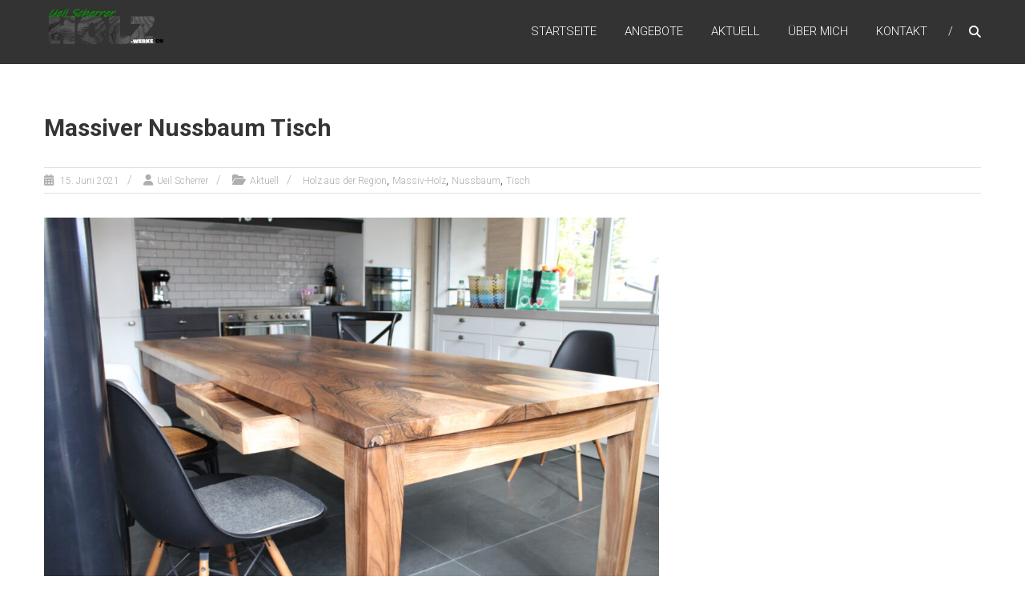

--- FILE ---
content_type: text/html; charset=UTF-8
request_url: https://holz-werke.ch/massiver-nussbaum-tisch/aktuell/
body_size: 10981
content:
<!DOCTYPE html>
<html lang="de">
<head>
	<meta charset="UTF-8" />
	<meta name="viewport" content="width=device-width, initial-scale=1">
	<link rel="profile" href="https://gmpg.org/xfn/11" />
	<meta name='robots' content='index, follow, max-image-preview:large, max-snippet:-1, max-video-preview:-1' />
	<style>img:is([sizes="auto" i], [sizes^="auto," i]) { contain-intrinsic-size: 3000px 1500px }</style>
	
	<!-- This site is optimized with the Yoast SEO plugin v25.5 - https://yoast.com/wordpress/plugins/seo/ -->
	<title>Massiver Nussbaum Tisch - Ueli Scherrer Holz-Werke.ch</title>
	<meta name="description" content="Massiver Nussbaum Holz Tisch hergestellt von Ueli Scherrer Inhaber von Holz-Werke.ch in Kirchberg SG mit Holz aus der Region." />
	<link rel="canonical" href="https://holz-werke.ch/massiver-nussbaum-tisch/aktuell/" />
	<meta property="og:locale" content="de_DE" />
	<meta property="og:type" content="article" />
	<meta property="og:title" content="Massiver Nussbaum Tisch - Ueli Scherrer Holz-Werke.ch" />
	<meta property="og:description" content="Massiver Nussbaum Holz Tisch hergestellt von Ueli Scherrer Inhaber von Holz-Werke.ch in Kirchberg SG mit Holz aus der Region." />
	<meta property="og:url" content="https://holz-werke.ch/massiver-nussbaum-tisch/aktuell/" />
	<meta property="og:site_name" content="Ueli Scherrer Holz-Werke.ch" />
	<meta property="article:published_time" content="2021-06-15T19:04:17+00:00" />
	<meta property="article:modified_time" content="2022-01-27T20:50:46+00:00" />
	<meta property="og:image" content="https://holz-werke.ch/wp-content/uploads/2021/06/IMG_1308-scaled.jpg" />
	<meta property="og:image:width" content="2560" />
	<meta property="og:image:height" content="1707" />
	<meta property="og:image:type" content="image/jpeg" />
	<meta name="author" content="Ueil Scherrer" />
	<meta name="twitter:card" content="summary_large_image" />
	<meta name="twitter:label1" content="Verfasst von" />
	<meta name="twitter:data1" content="Ueil Scherrer" />
	<meta name="twitter:label2" content="Geschätzte Lesezeit" />
	<meta name="twitter:data2" content="2 Minuten" />
	<script type="application/ld+json" class="yoast-schema-graph">{"@context":"https://schema.org","@graph":[{"@type":"Article","@id":"https://holz-werke.ch/massiver-nussbaum-tisch/aktuell/#article","isPartOf":{"@id":"https://holz-werke.ch/massiver-nussbaum-tisch/aktuell/"},"author":{"name":"Ueil Scherrer","@id":"https://holz-werke.ch/#/schema/person/c7232da51eae35f49c0b5b4d94a482ca"},"headline":"Massiver Nussbaum Tisch","datePublished":"2021-06-15T19:04:17+00:00","dateModified":"2022-01-27T20:50:46+00:00","mainEntityOfPage":{"@id":"https://holz-werke.ch/massiver-nussbaum-tisch/aktuell/"},"wordCount":143,"publisher":{"@id":"https://holz-werke.ch/#organization"},"image":{"@id":"https://holz-werke.ch/massiver-nussbaum-tisch/aktuell/#primaryimage"},"thumbnailUrl":"https://holz-werke.ch/wp-content/uploads/2021/06/IMG_1308-scaled.jpg","keywords":["Holz aus der Region","Massiv-Holz","Nussbaum","Tisch"],"articleSection":["Aktuell"],"inLanguage":"de"},{"@type":"WebPage","@id":"https://holz-werke.ch/massiver-nussbaum-tisch/aktuell/","url":"https://holz-werke.ch/massiver-nussbaum-tisch/aktuell/","name":"Massiver Nussbaum Tisch - Ueli Scherrer Holz-Werke.ch","isPartOf":{"@id":"https://holz-werke.ch/#website"},"primaryImageOfPage":{"@id":"https://holz-werke.ch/massiver-nussbaum-tisch/aktuell/#primaryimage"},"image":{"@id":"https://holz-werke.ch/massiver-nussbaum-tisch/aktuell/#primaryimage"},"thumbnailUrl":"https://holz-werke.ch/wp-content/uploads/2021/06/IMG_1308-scaled.jpg","datePublished":"2021-06-15T19:04:17+00:00","dateModified":"2022-01-27T20:50:46+00:00","description":"Massiver Nussbaum Holz Tisch hergestellt von Ueli Scherrer Inhaber von Holz-Werke.ch in Kirchberg SG mit Holz aus der Region.","breadcrumb":{"@id":"https://holz-werke.ch/massiver-nussbaum-tisch/aktuell/#breadcrumb"},"inLanguage":"de","potentialAction":[{"@type":"ReadAction","target":["https://holz-werke.ch/massiver-nussbaum-tisch/aktuell/"]}]},{"@type":"ImageObject","inLanguage":"de","@id":"https://holz-werke.ch/massiver-nussbaum-tisch/aktuell/#primaryimage","url":"https://holz-werke.ch/wp-content/uploads/2021/06/IMG_1308-scaled.jpg","contentUrl":"https://holz-werke.ch/wp-content/uploads/2021/06/IMG_1308-scaled.jpg","width":2560,"height":1707,"caption":"Massiver Nussbaum Tisch von Holz-Werke.ch Schreinerei in Kirchberg SG."},{"@type":"BreadcrumbList","@id":"https://holz-werke.ch/massiver-nussbaum-tisch/aktuell/#breadcrumb","itemListElement":[{"@type":"ListItem","position":1,"name":"Startseite","item":"https://holz-werke.ch/"},{"@type":"ListItem","position":2,"name":"Massiver Nussbaum Tisch"}]},{"@type":"WebSite","@id":"https://holz-werke.ch/#website","url":"https://holz-werke.ch/","name":"Ueli Scherrer Holzwerke","description":"Zimmerei Schreinerei","publisher":{"@id":"https://holz-werke.ch/#organization"},"potentialAction":[{"@type":"SearchAction","target":{"@type":"EntryPoint","urlTemplate":"https://holz-werke.ch/?s={search_term_string}"},"query-input":{"@type":"PropertyValueSpecification","valueRequired":true,"valueName":"search_term_string"}}],"inLanguage":"de"},{"@type":"Organization","@id":"https://holz-werke.ch/#organization","name":"holz-werke","url":"https://holz-werke.ch/","logo":{"@type":"ImageObject","inLanguage":"de","@id":"https://holz-werke.ch/#/schema/logo/image/","url":"https://holz-werke.ch/wp-content/uploads/2019/10/Logo_Holzwerke.ch_5000x.jpg","contentUrl":"https://holz-werke.ch/wp-content/uploads/2019/10/Logo_Holzwerke.ch_5000x.jpg","width":2000,"height":614,"caption":"holz-werke"},"image":{"@id":"https://holz-werke.ch/#/schema/logo/image/"}},{"@type":"Person","@id":"https://holz-werke.ch/#/schema/person/c7232da51eae35f49c0b5b4d94a482ca","name":"Ueil Scherrer","image":{"@type":"ImageObject","inLanguage":"de","@id":"https://holz-werke.ch/#/schema/person/image/","url":"https://secure.gravatar.com/avatar/72fd873bd8c7d4719c3714e92c31592e8af1d9c3a027ac05b61bed1ebdd5342d?s=96&d=mm&r=g","contentUrl":"https://secure.gravatar.com/avatar/72fd873bd8c7d4719c3714e92c31592e8af1d9c3a027ac05b61bed1ebdd5342d?s=96&d=mm&r=g","caption":"Ueil Scherrer"}}]}</script>
	<!-- / Yoast SEO plugin. -->


<link rel='dns-prefetch' href='//fonts.googleapis.com' />
<link rel="alternate" type="application/rss+xml" title="Ueli Scherrer Holz-Werke.ch &raquo; Feed" href="https://holz-werke.ch/feed/" />
<link rel="alternate" type="application/rss+xml" title="Ueli Scherrer Holz-Werke.ch &raquo; Kommentar-Feed" href="https://holz-werke.ch/comments/feed/" />
<script type="text/javascript">
/* <![CDATA[ */
window._wpemojiSettings = {"baseUrl":"https:\/\/s.w.org\/images\/core\/emoji\/16.0.1\/72x72\/","ext":".png","svgUrl":"https:\/\/s.w.org\/images\/core\/emoji\/16.0.1\/svg\/","svgExt":".svg","source":{"concatemoji":"https:\/\/holz-werke.ch\/wp-includes\/js\/wp-emoji-release.min.js?ver=6.8.3"}};
/*! This file is auto-generated */
!function(s,n){var o,i,e;function c(e){try{var t={supportTests:e,timestamp:(new Date).valueOf()};sessionStorage.setItem(o,JSON.stringify(t))}catch(e){}}function p(e,t,n){e.clearRect(0,0,e.canvas.width,e.canvas.height),e.fillText(t,0,0);var t=new Uint32Array(e.getImageData(0,0,e.canvas.width,e.canvas.height).data),a=(e.clearRect(0,0,e.canvas.width,e.canvas.height),e.fillText(n,0,0),new Uint32Array(e.getImageData(0,0,e.canvas.width,e.canvas.height).data));return t.every(function(e,t){return e===a[t]})}function u(e,t){e.clearRect(0,0,e.canvas.width,e.canvas.height),e.fillText(t,0,0);for(var n=e.getImageData(16,16,1,1),a=0;a<n.data.length;a++)if(0!==n.data[a])return!1;return!0}function f(e,t,n,a){switch(t){case"flag":return n(e,"\ud83c\udff3\ufe0f\u200d\u26a7\ufe0f","\ud83c\udff3\ufe0f\u200b\u26a7\ufe0f")?!1:!n(e,"\ud83c\udde8\ud83c\uddf6","\ud83c\udde8\u200b\ud83c\uddf6")&&!n(e,"\ud83c\udff4\udb40\udc67\udb40\udc62\udb40\udc65\udb40\udc6e\udb40\udc67\udb40\udc7f","\ud83c\udff4\u200b\udb40\udc67\u200b\udb40\udc62\u200b\udb40\udc65\u200b\udb40\udc6e\u200b\udb40\udc67\u200b\udb40\udc7f");case"emoji":return!a(e,"\ud83e\udedf")}return!1}function g(e,t,n,a){var r="undefined"!=typeof WorkerGlobalScope&&self instanceof WorkerGlobalScope?new OffscreenCanvas(300,150):s.createElement("canvas"),o=r.getContext("2d",{willReadFrequently:!0}),i=(o.textBaseline="top",o.font="600 32px Arial",{});return e.forEach(function(e){i[e]=t(o,e,n,a)}),i}function t(e){var t=s.createElement("script");t.src=e,t.defer=!0,s.head.appendChild(t)}"undefined"!=typeof Promise&&(o="wpEmojiSettingsSupports",i=["flag","emoji"],n.supports={everything:!0,everythingExceptFlag:!0},e=new Promise(function(e){s.addEventListener("DOMContentLoaded",e,{once:!0})}),new Promise(function(t){var n=function(){try{var e=JSON.parse(sessionStorage.getItem(o));if("object"==typeof e&&"number"==typeof e.timestamp&&(new Date).valueOf()<e.timestamp+604800&&"object"==typeof e.supportTests)return e.supportTests}catch(e){}return null}();if(!n){if("undefined"!=typeof Worker&&"undefined"!=typeof OffscreenCanvas&&"undefined"!=typeof URL&&URL.createObjectURL&&"undefined"!=typeof Blob)try{var e="postMessage("+g.toString()+"("+[JSON.stringify(i),f.toString(),p.toString(),u.toString()].join(",")+"));",a=new Blob([e],{type:"text/javascript"}),r=new Worker(URL.createObjectURL(a),{name:"wpTestEmojiSupports"});return void(r.onmessage=function(e){c(n=e.data),r.terminate(),t(n)})}catch(e){}c(n=g(i,f,p,u))}t(n)}).then(function(e){for(var t in e)n.supports[t]=e[t],n.supports.everything=n.supports.everything&&n.supports[t],"flag"!==t&&(n.supports.everythingExceptFlag=n.supports.everythingExceptFlag&&n.supports[t]);n.supports.everythingExceptFlag=n.supports.everythingExceptFlag&&!n.supports.flag,n.DOMReady=!1,n.readyCallback=function(){n.DOMReady=!0}}).then(function(){return e}).then(function(){var e;n.supports.everything||(n.readyCallback(),(e=n.source||{}).concatemoji?t(e.concatemoji):e.wpemoji&&e.twemoji&&(t(e.twemoji),t(e.wpemoji)))}))}((window,document),window._wpemojiSettings);
/* ]]> */
</script>
<style id='wp-emoji-styles-inline-css' type='text/css'>

	img.wp-smiley, img.emoji {
		display: inline !important;
		border: none !important;
		box-shadow: none !important;
		height: 1em !important;
		width: 1em !important;
		margin: 0 0.07em !important;
		vertical-align: -0.1em !important;
		background: none !important;
		padding: 0 !important;
	}
</style>
<link rel='stylesheet' id='wp-block-library-css' href='https://holz-werke.ch/wp-includes/css/dist/block-library/style.min.css?ver=6.8.3' type='text/css' media='all' />
<style id='wp-block-library-theme-inline-css' type='text/css'>
.wp-block-audio :where(figcaption){color:#555;font-size:13px;text-align:center}.is-dark-theme .wp-block-audio :where(figcaption){color:#ffffffa6}.wp-block-audio{margin:0 0 1em}.wp-block-code{border:1px solid #ccc;border-radius:4px;font-family:Menlo,Consolas,monaco,monospace;padding:.8em 1em}.wp-block-embed :where(figcaption){color:#555;font-size:13px;text-align:center}.is-dark-theme .wp-block-embed :where(figcaption){color:#ffffffa6}.wp-block-embed{margin:0 0 1em}.blocks-gallery-caption{color:#555;font-size:13px;text-align:center}.is-dark-theme .blocks-gallery-caption{color:#ffffffa6}:root :where(.wp-block-image figcaption){color:#555;font-size:13px;text-align:center}.is-dark-theme :root :where(.wp-block-image figcaption){color:#ffffffa6}.wp-block-image{margin:0 0 1em}.wp-block-pullquote{border-bottom:4px solid;border-top:4px solid;color:currentColor;margin-bottom:1.75em}.wp-block-pullquote cite,.wp-block-pullquote footer,.wp-block-pullquote__citation{color:currentColor;font-size:.8125em;font-style:normal;text-transform:uppercase}.wp-block-quote{border-left:.25em solid;margin:0 0 1.75em;padding-left:1em}.wp-block-quote cite,.wp-block-quote footer{color:currentColor;font-size:.8125em;font-style:normal;position:relative}.wp-block-quote:where(.has-text-align-right){border-left:none;border-right:.25em solid;padding-left:0;padding-right:1em}.wp-block-quote:where(.has-text-align-center){border:none;padding-left:0}.wp-block-quote.is-large,.wp-block-quote.is-style-large,.wp-block-quote:where(.is-style-plain){border:none}.wp-block-search .wp-block-search__label{font-weight:700}.wp-block-search__button{border:1px solid #ccc;padding:.375em .625em}:where(.wp-block-group.has-background){padding:1.25em 2.375em}.wp-block-separator.has-css-opacity{opacity:.4}.wp-block-separator{border:none;border-bottom:2px solid;margin-left:auto;margin-right:auto}.wp-block-separator.has-alpha-channel-opacity{opacity:1}.wp-block-separator:not(.is-style-wide):not(.is-style-dots){width:100px}.wp-block-separator.has-background:not(.is-style-dots){border-bottom:none;height:1px}.wp-block-separator.has-background:not(.is-style-wide):not(.is-style-dots){height:2px}.wp-block-table{margin:0 0 1em}.wp-block-table td,.wp-block-table th{word-break:normal}.wp-block-table :where(figcaption){color:#555;font-size:13px;text-align:center}.is-dark-theme .wp-block-table :where(figcaption){color:#ffffffa6}.wp-block-video :where(figcaption){color:#555;font-size:13px;text-align:center}.is-dark-theme .wp-block-video :where(figcaption){color:#ffffffa6}.wp-block-video{margin:0 0 1em}:root :where(.wp-block-template-part.has-background){margin-bottom:0;margin-top:0;padding:1.25em 2.375em}
</style>
<style id='classic-theme-styles-inline-css' type='text/css'>
/*! This file is auto-generated */
.wp-block-button__link{color:#fff;background-color:#32373c;border-radius:9999px;box-shadow:none;text-decoration:none;padding:calc(.667em + 2px) calc(1.333em + 2px);font-size:1.125em}.wp-block-file__button{background:#32373c;color:#fff;text-decoration:none}
</style>
<style id='global-styles-inline-css' type='text/css'>
:root{--wp--preset--aspect-ratio--square: 1;--wp--preset--aspect-ratio--4-3: 4/3;--wp--preset--aspect-ratio--3-4: 3/4;--wp--preset--aspect-ratio--3-2: 3/2;--wp--preset--aspect-ratio--2-3: 2/3;--wp--preset--aspect-ratio--16-9: 16/9;--wp--preset--aspect-ratio--9-16: 9/16;--wp--preset--color--black: #000000;--wp--preset--color--cyan-bluish-gray: #abb8c3;--wp--preset--color--white: #ffffff;--wp--preset--color--pale-pink: #f78da7;--wp--preset--color--vivid-red: #cf2e2e;--wp--preset--color--luminous-vivid-orange: #ff6900;--wp--preset--color--luminous-vivid-amber: #fcb900;--wp--preset--color--light-green-cyan: #7bdcb5;--wp--preset--color--vivid-green-cyan: #00d084;--wp--preset--color--pale-cyan-blue: #8ed1fc;--wp--preset--color--vivid-cyan-blue: #0693e3;--wp--preset--color--vivid-purple: #9b51e0;--wp--preset--gradient--vivid-cyan-blue-to-vivid-purple: linear-gradient(135deg,rgba(6,147,227,1) 0%,rgb(155,81,224) 100%);--wp--preset--gradient--light-green-cyan-to-vivid-green-cyan: linear-gradient(135deg,rgb(122,220,180) 0%,rgb(0,208,130) 100%);--wp--preset--gradient--luminous-vivid-amber-to-luminous-vivid-orange: linear-gradient(135deg,rgba(252,185,0,1) 0%,rgba(255,105,0,1) 100%);--wp--preset--gradient--luminous-vivid-orange-to-vivid-red: linear-gradient(135deg,rgba(255,105,0,1) 0%,rgb(207,46,46) 100%);--wp--preset--gradient--very-light-gray-to-cyan-bluish-gray: linear-gradient(135deg,rgb(238,238,238) 0%,rgb(169,184,195) 100%);--wp--preset--gradient--cool-to-warm-spectrum: linear-gradient(135deg,rgb(74,234,220) 0%,rgb(151,120,209) 20%,rgb(207,42,186) 40%,rgb(238,44,130) 60%,rgb(251,105,98) 80%,rgb(254,248,76) 100%);--wp--preset--gradient--blush-light-purple: linear-gradient(135deg,rgb(255,206,236) 0%,rgb(152,150,240) 100%);--wp--preset--gradient--blush-bordeaux: linear-gradient(135deg,rgb(254,205,165) 0%,rgb(254,45,45) 50%,rgb(107,0,62) 100%);--wp--preset--gradient--luminous-dusk: linear-gradient(135deg,rgb(255,203,112) 0%,rgb(199,81,192) 50%,rgb(65,88,208) 100%);--wp--preset--gradient--pale-ocean: linear-gradient(135deg,rgb(255,245,203) 0%,rgb(182,227,212) 50%,rgb(51,167,181) 100%);--wp--preset--gradient--electric-grass: linear-gradient(135deg,rgb(202,248,128) 0%,rgb(113,206,126) 100%);--wp--preset--gradient--midnight: linear-gradient(135deg,rgb(2,3,129) 0%,rgb(40,116,252) 100%);--wp--preset--font-size--small: 13px;--wp--preset--font-size--medium: 20px;--wp--preset--font-size--large: 36px;--wp--preset--font-size--x-large: 42px;--wp--preset--spacing--20: 0.44rem;--wp--preset--spacing--30: 0.67rem;--wp--preset--spacing--40: 1rem;--wp--preset--spacing--50: 1.5rem;--wp--preset--spacing--60: 2.25rem;--wp--preset--spacing--70: 3.38rem;--wp--preset--spacing--80: 5.06rem;--wp--preset--shadow--natural: 6px 6px 9px rgba(0, 0, 0, 0.2);--wp--preset--shadow--deep: 12px 12px 50px rgba(0, 0, 0, 0.4);--wp--preset--shadow--sharp: 6px 6px 0px rgba(0, 0, 0, 0.2);--wp--preset--shadow--outlined: 6px 6px 0px -3px rgba(255, 255, 255, 1), 6px 6px rgba(0, 0, 0, 1);--wp--preset--shadow--crisp: 6px 6px 0px rgba(0, 0, 0, 1);}:where(.is-layout-flex){gap: 0.5em;}:where(.is-layout-grid){gap: 0.5em;}body .is-layout-flex{display: flex;}.is-layout-flex{flex-wrap: wrap;align-items: center;}.is-layout-flex > :is(*, div){margin: 0;}body .is-layout-grid{display: grid;}.is-layout-grid > :is(*, div){margin: 0;}:where(.wp-block-columns.is-layout-flex){gap: 2em;}:where(.wp-block-columns.is-layout-grid){gap: 2em;}:where(.wp-block-post-template.is-layout-flex){gap: 1.25em;}:where(.wp-block-post-template.is-layout-grid){gap: 1.25em;}.has-black-color{color: var(--wp--preset--color--black) !important;}.has-cyan-bluish-gray-color{color: var(--wp--preset--color--cyan-bluish-gray) !important;}.has-white-color{color: var(--wp--preset--color--white) !important;}.has-pale-pink-color{color: var(--wp--preset--color--pale-pink) !important;}.has-vivid-red-color{color: var(--wp--preset--color--vivid-red) !important;}.has-luminous-vivid-orange-color{color: var(--wp--preset--color--luminous-vivid-orange) !important;}.has-luminous-vivid-amber-color{color: var(--wp--preset--color--luminous-vivid-amber) !important;}.has-light-green-cyan-color{color: var(--wp--preset--color--light-green-cyan) !important;}.has-vivid-green-cyan-color{color: var(--wp--preset--color--vivid-green-cyan) !important;}.has-pale-cyan-blue-color{color: var(--wp--preset--color--pale-cyan-blue) !important;}.has-vivid-cyan-blue-color{color: var(--wp--preset--color--vivid-cyan-blue) !important;}.has-vivid-purple-color{color: var(--wp--preset--color--vivid-purple) !important;}.has-black-background-color{background-color: var(--wp--preset--color--black) !important;}.has-cyan-bluish-gray-background-color{background-color: var(--wp--preset--color--cyan-bluish-gray) !important;}.has-white-background-color{background-color: var(--wp--preset--color--white) !important;}.has-pale-pink-background-color{background-color: var(--wp--preset--color--pale-pink) !important;}.has-vivid-red-background-color{background-color: var(--wp--preset--color--vivid-red) !important;}.has-luminous-vivid-orange-background-color{background-color: var(--wp--preset--color--luminous-vivid-orange) !important;}.has-luminous-vivid-amber-background-color{background-color: var(--wp--preset--color--luminous-vivid-amber) !important;}.has-light-green-cyan-background-color{background-color: var(--wp--preset--color--light-green-cyan) !important;}.has-vivid-green-cyan-background-color{background-color: var(--wp--preset--color--vivid-green-cyan) !important;}.has-pale-cyan-blue-background-color{background-color: var(--wp--preset--color--pale-cyan-blue) !important;}.has-vivid-cyan-blue-background-color{background-color: var(--wp--preset--color--vivid-cyan-blue) !important;}.has-vivid-purple-background-color{background-color: var(--wp--preset--color--vivid-purple) !important;}.has-black-border-color{border-color: var(--wp--preset--color--black) !important;}.has-cyan-bluish-gray-border-color{border-color: var(--wp--preset--color--cyan-bluish-gray) !important;}.has-white-border-color{border-color: var(--wp--preset--color--white) !important;}.has-pale-pink-border-color{border-color: var(--wp--preset--color--pale-pink) !important;}.has-vivid-red-border-color{border-color: var(--wp--preset--color--vivid-red) !important;}.has-luminous-vivid-orange-border-color{border-color: var(--wp--preset--color--luminous-vivid-orange) !important;}.has-luminous-vivid-amber-border-color{border-color: var(--wp--preset--color--luminous-vivid-amber) !important;}.has-light-green-cyan-border-color{border-color: var(--wp--preset--color--light-green-cyan) !important;}.has-vivid-green-cyan-border-color{border-color: var(--wp--preset--color--vivid-green-cyan) !important;}.has-pale-cyan-blue-border-color{border-color: var(--wp--preset--color--pale-cyan-blue) !important;}.has-vivid-cyan-blue-border-color{border-color: var(--wp--preset--color--vivid-cyan-blue) !important;}.has-vivid-purple-border-color{border-color: var(--wp--preset--color--vivid-purple) !important;}.has-vivid-cyan-blue-to-vivid-purple-gradient-background{background: var(--wp--preset--gradient--vivid-cyan-blue-to-vivid-purple) !important;}.has-light-green-cyan-to-vivid-green-cyan-gradient-background{background: var(--wp--preset--gradient--light-green-cyan-to-vivid-green-cyan) !important;}.has-luminous-vivid-amber-to-luminous-vivid-orange-gradient-background{background: var(--wp--preset--gradient--luminous-vivid-amber-to-luminous-vivid-orange) !important;}.has-luminous-vivid-orange-to-vivid-red-gradient-background{background: var(--wp--preset--gradient--luminous-vivid-orange-to-vivid-red) !important;}.has-very-light-gray-to-cyan-bluish-gray-gradient-background{background: var(--wp--preset--gradient--very-light-gray-to-cyan-bluish-gray) !important;}.has-cool-to-warm-spectrum-gradient-background{background: var(--wp--preset--gradient--cool-to-warm-spectrum) !important;}.has-blush-light-purple-gradient-background{background: var(--wp--preset--gradient--blush-light-purple) !important;}.has-blush-bordeaux-gradient-background{background: var(--wp--preset--gradient--blush-bordeaux) !important;}.has-luminous-dusk-gradient-background{background: var(--wp--preset--gradient--luminous-dusk) !important;}.has-pale-ocean-gradient-background{background: var(--wp--preset--gradient--pale-ocean) !important;}.has-electric-grass-gradient-background{background: var(--wp--preset--gradient--electric-grass) !important;}.has-midnight-gradient-background{background: var(--wp--preset--gradient--midnight) !important;}.has-small-font-size{font-size: var(--wp--preset--font-size--small) !important;}.has-medium-font-size{font-size: var(--wp--preset--font-size--medium) !important;}.has-large-font-size{font-size: var(--wp--preset--font-size--large) !important;}.has-x-large-font-size{font-size: var(--wp--preset--font-size--x-large) !important;}
:where(.wp-block-post-template.is-layout-flex){gap: 1.25em;}:where(.wp-block-post-template.is-layout-grid){gap: 1.25em;}
:where(.wp-block-columns.is-layout-flex){gap: 2em;}:where(.wp-block-columns.is-layout-grid){gap: 2em;}
:root :where(.wp-block-pullquote){font-size: 1.5em;line-height: 1.6;}
</style>
<link rel='stylesheet' id='contact-form-7-css' href='https://holz-werke.ch/wp-content/plugins/contact-form-7/includes/css/styles.css?ver=6.1' type='text/css' media='all' />
<link rel='stylesheet' id='dashicons-css' href='https://holz-werke.ch/wp-includes/css/dashicons.min.css?ver=6.8.3' type='text/css' media='all' />
<link rel='stylesheet' id='everest-forms-general-css' href='https://holz-werke.ch/wp-content/plugins/everest-forms/assets/css/everest-forms.css?ver=3.3.0' type='text/css' media='all' />
<link rel='stylesheet' id='jquery-intl-tel-input-css' href='https://holz-werke.ch/wp-content/plugins/everest-forms/assets/css/intlTelInput.css?ver=3.3.0' type='text/css' media='all' />
<link rel='stylesheet' id='himalayas-google-fonts-css' href='//fonts.googleapis.com/css?family=Crimson+Text%3A700%7CRoboto%3A400%2C700%2C900%2C300&#038;display=swap&#038;ver=6.8.3' type='text/css' media='all' />
<link rel='stylesheet' id='font-awesome-4-css' href='https://holz-werke.ch/wp-content/themes/himalayas/font-awesome/css/v4-shims.min.css?ver=4.7.0' type='text/css' media='all' />
<link rel='stylesheet' id='font-awesome-all-css' href='https://holz-werke.ch/wp-content/themes/himalayas/font-awesome/css/all.min.css?ver=6.7.2' type='text/css' media='all' />
<link rel='stylesheet' id='font-awesome-solid-css' href='https://holz-werke.ch/wp-content/themes/himalayas/font-awesome/css/solid.min.css?ver=6.7.2' type='text/css' media='all' />
<link rel='stylesheet' id='font-awesome-regular-css' href='https://holz-werke.ch/wp-content/themes/himalayas/font-awesome/css/regular.min.css?ver=6.7.2' type='text/css' media='all' />
<link rel='stylesheet' id='font-awesome-brands-css' href='https://holz-werke.ch/wp-content/themes/himalayas/font-awesome/css/brands.min.css?ver=6.7.2' type='text/css' media='all' />
<link rel='stylesheet' id='himalayas-style-css' href='https://holz-werke.ch/wp-content/themes/himalayas/style.css?ver=6.8.3' type='text/css' media='all' />
<link rel='stylesheet' id='himalayas-featured-image-popup-css-css' href='https://holz-werke.ch/wp-content/themes/himalayas/js/magnific-popup/magnific-popup.css?ver=1.0.0' type='text/css' media='all' />
<script type="text/javascript" src="https://holz-werke.ch/wp-includes/js/jquery/jquery.min.js?ver=3.7.1" id="jquery-core-js"></script>
<script type="text/javascript" src="https://holz-werke.ch/wp-includes/js/jquery/jquery-migrate.min.js?ver=3.4.1" id="jquery-migrate-js"></script>
<link rel="https://api.w.org/" href="https://holz-werke.ch/wp-json/" /><link rel="alternate" title="JSON" type="application/json" href="https://holz-werke.ch/wp-json/wp/v2/posts/2203" /><link rel="EditURI" type="application/rsd+xml" title="RSD" href="https://holz-werke.ch/xmlrpc.php?rsd" />
<meta name="generator" content="WordPress 6.8.3" />
<meta name="generator" content="Everest Forms 3.3.0" />
<link rel='shortlink' href='https://holz-werke.ch/?p=2203' />
<link rel="alternate" title="oEmbed (JSON)" type="application/json+oembed" href="https://holz-werke.ch/wp-json/oembed/1.0/embed?url=https%3A%2F%2Fholz-werke.ch%2Fmassiver-nussbaum-tisch%2Faktuell%2F" />
<link rel="alternate" title="oEmbed (XML)" type="text/xml+oembed" href="https://holz-werke.ch/wp-json/oembed/1.0/embed?url=https%3A%2F%2Fholz-werke.ch%2Fmassiver-nussbaum-tisch%2Faktuell%2F&#038;format=xml" />
<link rel="icon" href="https://holz-werke.ch/wp-content/uploads/2019/11/cropped-Icon-32x32.png" sizes="32x32" />
<link rel="icon" href="https://holz-werke.ch/wp-content/uploads/2019/11/cropped-Icon-192x192.png" sizes="192x192" />
<link rel="apple-touch-icon" href="https://holz-werke.ch/wp-content/uploads/2019/11/cropped-Icon-180x180.png" />
<meta name="msapplication-TileImage" content="https://holz-werke.ch/wp-content/uploads/2019/11/cropped-Icon-270x270.png" />
		<style type="text/css"> .about-btn a:hover,.bttn:hover,.icon-img-wrap:hover,.navigation .nav-links a:hover,.service_icon_class .image-wrap:hover i,.slider-readmore:before,.subscribe-form .subscribe-submit .subscribe-btn,button,input[type=button]:hover,input[type=reset]:hover,input[type=submit]:hover,.contact-form-wrapper input[type=submit],.default-wp-page a:hover,.team-desc-wrapper{background:#4fad1d}a, .cta-text-btn:hover,.blog-readmore:hover, .entry-meta a:hover,.entry-meta > span:hover::before,#content .comments-area article header cite a:hover, #content .comments-area a.comment-edit-link:hover, #content .comments-area a.comment-permalink:hover,.comment .comment-reply-link:hover{color:#4fad1d}.comments-area .comment-author-link span{background-color:#4fad1d}.slider-readmore:hover{border:1px solid #4fad1d}.icon-wrap:hover,.image-wrap:hover,.port-link a:hover{border-color:#4fad1d}.main-title:after,.main-title:before{border-top:2px solid #4fad1d}.blog-view,.port-link a:hover{background:#4fad1d}.port-title-wrapper .port-desc{color:#4fad1d}#top-footer a:hover,.blog-title a:hover,.entry-title a:hover,.footer-nav li a:hover,.footer-social a:hover,.widget ul li a:hover,.widget ul li:hover:before{color:#4fad1d}.scrollup{background-color:#4fad1d}#stick-navigation li.current-one-page-item a,#stick-navigation li:hover a,.blog-hover-link a:hover,.entry-btn .btn:hover{background:#4fad1d}#secondary .widget-title:after,#top-footer .widget-title:after{background:#4fad1d}.widget-tags a:hover,.sub-toggle{background:#4fad1d;border:1px solid #4fad1d}#site-navigation .menu li.current-one-page-item > a,#site-navigation .menu li:hover > a,.about-title a:hover,.caption-title a:hover,.header-wrapper.no-slider #site-navigation .menu li.current-one-page-item > a,.header-wrapper.no-slider #site-navigation .menu li:hover > a,.header-wrapper.no-slider .search-icon:hover,.header-wrapper.stick #site-navigation .menu li.current-one-page-item > a,.header-wrapper.stick #site-navigation .menu li:hover > a,.header-wrapper.stick .search-icon:hover,.scroll-down,.search-icon:hover,.service-title a:hover,.service-read-more:hover,.num-404,blog-readmore:hover{color:#4fad1d}.error{background:#4fad1d}.blog-view:hover,.scrollup:hover,.contact-form-wrapper input[type="submit"]:hover{background:#278500}.blog-view{border-color:#278500}.posted-date span a:hover, .copyright-text a:hover,.contact-content a:hover,.logged-in-as a:hover, .logged-in-as a hover{color:#278500}.widget_call_to_action_block .parallax-overlay,.search-box,.scrollup,.sub-toggle:hover{background-color:rgba(79,173,29, 0.85)}.author-box{border:1px solid #4fad1d}</style>
				<style type="text/css" id="wp-custom-css">
			
.wpcf7 {
 
background: #ffffff;
 
color: #111111;
 
}

.wpcf7-form {
 
margin-left: 25px;
 
margin-right: 25px;
 
margin-top: px;
}

.wpcf7-textarea {
 
width: 85%;
 
}

.wpcf7 input {
 
width: 85%;
 
}

.wpcf7-text {
width: 85%;
}

#customized-field {
 
color: #ffffff;
 
border: 1px solid #333333;
 
}		</style>
		</head>

<body class="wp-singular post-template-default single single-post postid-2203 single-format-standard wp-custom-logo wp-embed-responsive wp-theme-himalayas everest-forms-no-js stick  non-transparent">


<div id="page" class="hfeed site">
	<a class="skip-link screen-reader-text" href="#content">Zum Inhalt springen</a>

	
	<header id="masthead" class="site-header clearfix" role="banner">
		<div class="header-wrapper clearfix">
			<div class="tg-container">

				
					<div class="logo">

						<a href="https://holz-werke.ch/" class="custom-logo-link" rel="home"><img width="150" height="46" src="https://holz-werke.ch/wp-content/uploads/2019/11/cropped-Logo_Holzwerke.ch_150x.png" class="custom-logo" alt="Ueli Scherrer Holz-Werke.ch" decoding="async" /></a>
					</div> <!-- logo-end -->
								<div id="header-text" class="screen-reader-text">
											<h3 id="site-title">
							<a href="https://holz-werke.ch/" title="Ueli Scherrer Holz-Werke.ch" rel="home">Ueli Scherrer Holz-Werke.ch</a>
						</h3>
											<p id="site-description">Zimmerei Schreinerei</p>
									</div><!-- #header-text -->

				<div class="menu-search-wrapper">

					<div class="home-search">

						<div class="search-icon">
							<i class="fa fa-search"> </i>
						</div>

						<div class="search-box">
							<div class="close"> &times;</div>
							<form role="search" method="get" class="searchform" action="https://holz-werke.ch/">
	<input type="search" class="search-field" placeholder="Suchen …" value="" name="s">
	<button type="submit" class="searchsubmit" name="submit" value="Suchen"><i class="fa fa-search"></i></button>
</form>						</div>
					</div> <!-- home-search-end -->

					<nav id="site-navigation" class="main-navigation" role="navigation">
						<span class="menu-toggle hide"></span>
						<div class="menu-primary-container"><ul id="menu-hauptmenu" class="menu"><li id="menu-item-1174" class="menu-item menu-item-type-custom menu-item-object-custom menu-item-1174"><a href="http://www.holz-werke.ch">Startseite</a></li>
<li id="menu-item-277" class="menu-item menu-item-type-custom menu-item-object-custom menu-item-home menu-item-277"><a href="http://holz-werke.ch/#Angebote">Angebote</a></li>
<li id="menu-item-275" class="menu-item menu-item-type-custom menu-item-object-custom menu-item-home menu-item-275"><a href="http://holz-werke.ch/#Aktuell">Aktuell</a></li>
<li id="menu-item-274" class="menu-item menu-item-type-custom menu-item-object-custom menu-item-home menu-item-274"><a href="http://holz-werke.ch/#me">Über mich</a></li>
<li id="menu-item-276" class="menu-item menu-item-type-custom menu-item-object-custom menu-item-home menu-item-276"><a href="http://holz-werke.ch/#Kontakt">Kontakt</a></li>
</ul></div>					</nav> <!-- nav-end -->
				</div> <!-- Menu-search-wrapper end -->
			</div><!-- tg-container -->
		</div><!-- header-wrapepr end -->

		
			</header>

		
	
	<div id="content" class="site-content">
		<main id="main" class="clearfix no-sidebar-full-width">
			<div class="tg-container">

				<div id="primary">

					<div id="content-2">
						
<article id="post-2203" class="post-2203 post type-post status-publish format-standard has-post-thumbnail hentry category-aktuell tag-holz-aus-der-region tag-massiv-holz tag-nussbaum tag-tisch">
   <h1 class="entry-title">Massiver Nussbaum Tisch</h1><div class="entry-meta"><span class="posted-on"><a href="https://holz-werke.ch/massiver-nussbaum-tisch/aktuell/" title="6:33" rel="bookmark"> <time class="entry-date published" datetime="2021-06-15T19:04:17+00:00">15. Juni 2021</time><time class="updated" datetime="2022-01-27T20:50:46+00:00">27. Januar 2022</time></a></span>
			<span class="byline author vcard"><a href="https://holz-werke.ch/author/ueli-scherrer/" title="Ueil Scherrer">Ueil Scherrer</a></span>

							<span class="cat-links"><a href="https://holz-werke.ch/category/aktuell/" rel="category tag">Aktuell</a></span>
				<span class="tag-links"><a href="https://holz-werke.ch/tag/holz-aus-der-region/" rel="tag">Holz aus der Region</a>, <a href="https://holz-werke.ch/tag/massiv-holz/" rel="tag">Massiv-Holz</a>, <a href="https://holz-werke.ch/tag/nussbaum/" rel="tag">Nussbaum</a>, <a href="https://holz-werke.ch/tag/tisch/" rel="tag">Tisch</a></span></div>	         <div class="entry-thumbnail">
         <img width="768" height="512" src="https://holz-werke.ch/wp-content/uploads/2021/06/IMG_1308-scaled.jpg" class="attachment-himalayas-featured-post size-himalayas-featured-post wp-post-image" alt="Massiver Nussbaum Tisch von Holz-Werke.ch Schreinerei in Kirchberg SG." title="Massiver Nussbaum Tisch" decoding="async" fetchpriority="high" srcset="https://holz-werke.ch/wp-content/uploads/2021/06/IMG_1308-scaled.jpg 2560w, https://holz-werke.ch/wp-content/uploads/2021/06/IMG_1308-300x200.jpg 300w, https://holz-werke.ch/wp-content/uploads/2021/06/IMG_1308-1024x683.jpg 1024w, https://holz-werke.ch/wp-content/uploads/2021/06/IMG_1308-768x512.jpg 768w" sizes="(max-width: 768px) 100vw, 768px" />
         <div class="blog-hover-effect">
            <div class="blog-hover-link">
               <a class="image-popup" href="https://holz-werke.ch/wp-content/uploads/2021/06/IMG_1308-scaled.jpg" class="blog-link blog-img-zoom"> <i class="fa fa-search-plus"> </i> </a>
            </div>
         </div>
      </div><!-- entry-thumbnail -->
   
   <div class="entry-content">
      
<p>Massiver Nussbaum Tisch hergestellt von Holz-Werke.ch mit Holz Region.</p>



<p>Einen massiven Küchentisch für eine Familie zu schreinern ist nicht nur eine grosse Herausforderung, sondern auch eine grosse Freude. Stellt doch der Tisch einen zentralen Ort zur Zusammenkunft dar. An dem einige Emotionen hochkommen, an dem gelacht und gesungen wird, an dem Geheimnisse ausgetauscht werden und noch Vieles mehr. Ein Tisch für gemeinsame Essen. Umso wichtiger ist es also, dass der Tisch einem gefällt. </p>



<p>Dieser Tisch, durfte Holz-Werke.ch für eine Familie machen, welche das Holz selbst zusammengestellt hat. Nach dem groben Hobeln haben wir gemeinsam entschieden wie das Holz verleimt werden soll. So konnte sich die Bauherrschaft schon gut vorstelle, wie der Tisch aussehen wird. </p>



<p>Der massive Nussbaum Tisch von Holz-Werke.ch hat zwei Besteck Schubladen und wurde aus Holz aus der Region geschreinert.</p>



<figure class="wp-block-gallery columns-3 is-cropped wp-block-gallery-1 is-layout-flex wp-block-gallery-is-layout-flex"><ul class="blocks-gallery-grid"><li class="blocks-gallery-item"><figure><img decoding="async" width="1024" height="683" src="https://holz-werke.ch/wp-content/uploads/2021/06/IMG_1308-1024x683.jpg" alt="Massiver Nussbaum Tisch von Holz-Werke.ch Schreinerei in Kirchberg SG." data-id="2206" data-full-url="https://holz-werke.ch/wp-content/uploads/2021/06/IMG_1308-scaled.jpg" data-link="https://holz-werke.ch/img_1308/" class="wp-image-2206" srcset="https://holz-werke.ch/wp-content/uploads/2021/06/IMG_1308-1024x683.jpg 1024w, https://holz-werke.ch/wp-content/uploads/2021/06/IMG_1308-300x200.jpg 300w, https://holz-werke.ch/wp-content/uploads/2021/06/IMG_1308-768x512.jpg 768w" sizes="(max-width: 1024px) 100vw, 1024px" /></figure></li><li class="blocks-gallery-item"><figure><img decoding="async" width="1024" height="683" src="https://holz-werke.ch/wp-content/uploads/2021/06/IMG_1309-1024x683.jpg" alt="" data-id="2207" data-full-url="https://holz-werke.ch/wp-content/uploads/2021/06/IMG_1309-scaled.jpg" data-link="https://holz-werke.ch/img_1309/" class="wp-image-2207" srcset="https://holz-werke.ch/wp-content/uploads/2021/06/IMG_1309-1024x683.jpg 1024w, https://holz-werke.ch/wp-content/uploads/2021/06/IMG_1309-300x200.jpg 300w, https://holz-werke.ch/wp-content/uploads/2021/06/IMG_1309-768x512.jpg 768w" sizes="(max-width: 1024px) 100vw, 1024px" /></figure></li><li class="blocks-gallery-item"><figure><img loading="lazy" decoding="async" width="1024" height="683" src="https://holz-werke.ch/wp-content/uploads/2021/06/IMG_1304-1024x683.jpg" alt="" data-id="2204" data-full-url="https://holz-werke.ch/wp-content/uploads/2021/06/IMG_1304-scaled.jpg" data-link="https://holz-werke.ch/img_1304/" class="wp-image-2204" srcset="https://holz-werke.ch/wp-content/uploads/2021/06/IMG_1304-1024x683.jpg 1024w, https://holz-werke.ch/wp-content/uploads/2021/06/IMG_1304-300x200.jpg 300w, https://holz-werke.ch/wp-content/uploads/2021/06/IMG_1304-768x512.jpg 768w" sizes="auto, (max-width: 1024px) 100vw, 1024px" /></figure></li></ul></figure>
   </div>

   </article>
					</div><!-- #content -->

					
		<ul class="default-wp-page clearfix">
			<li class="previous"><a href="https://holz-werke.ch/sichtschutz-aus-holz/aktuell/" rel="prev"><span class="meta-nav">&larr;</span> Sichtschutz aus Holz</a></li>
			<li class="next"><a href="https://holz-werke.ch/terrassendielen-aus-ulmen-holz/aktuell/" rel="next">Terrassendielen aus Ulmen Holz und Pergola <span class="meta-nav">&rarr;</span></a></li>
		</ul>
	
					
					
									</div><!-- #primary -->

							</div>
		</main>
	</div>

	

<footer id="colophon" class="footer-with-widget footer-layout-two">
	
<div id="top-footer">
	<div class="tg-container">
		<div class="tg-column-wrapper">

                  	<div class="tg-column-3">
		         <aside id="text-10" class="widget widget_text clearfix">			<div class="textwidget"><p>folge mir auf Instagram</p>
<p><a href="https://www.instagram.com/holz_werke.ch/" target="_blank" rel="noopener"><img loading="lazy" decoding="async" class="alignnone wp-image-1985" src="https://holz-werke.ch/wp-content/uploads/2020/10/Download-e1602174833403.jpg" alt="Folge Holz-Werke.ch auf Instagram nach" width="49" height="49" srcset="https://holz-werke.ch/wp-content/uploads/2020/10/Download-e1602174833403.jpg 175w, https://holz-werke.ch/wp-content/uploads/2020/10/Download-e1602174833403-150x150.jpg 150w" sizes="auto, (max-width: 49px) 100vw, 49px" /></a></p>
</div>
		</aside>		      </div>
		   
		            	<div class="tg-column-3">
		         <aside id="text-7" class="widget widget_text clearfix">			<div class="textwidget"><p>Tel.: <a href="tel:+41796817584">079 681 75 84</a></p>
<p>Mail: <a href="mailto:info@holz-werke.ch">info@holz-werke.ch</a></p>
</div>
		</aside>		      </div>
		   
		            	<div class="tg-column-3">
		         <aside id="text-8" class="widget widget_text clearfix">			<div class="textwidget"><p>Postadresse: Ueli Scherrer |  Holz-Werke.ch GmbH Neufeldstr. 7a | 9533 Kirchberg</p>
<p>&nbsp;</p>
<p>Werkstatt: Thurstrasse 2 | 9620 Lichtensteig</p>
</div>
		</aside>		      </div>
		   
      </div> <!-- .tg-column-wrapper -->
   </div> <!-- .tg-container -->
</div> <!-- .top-footer -->		<div class="footer-logo">
			<a href="https://holz-werke.ch/" class="custom-logo-link" rel="home"><img width="150" height="46" src="https://holz-werke.ch/wp-content/uploads/2019/11/cropped-Logo_Holzwerke.ch_150x.png" class="custom-logo" alt="Ueli Scherrer Holz-Werke.ch" decoding="async" /></a>		</div>
	
	<div id="bottom-footer">
		<div class="tg-container">

			<div class="copyright"><span class="copyright-text">Copyright &copy; 2026 <a href="https://holz-werke.ch/" title="Ueli Scherrer Holz-Werke.ch" >Ueli Scherrer Holz-Werke.ch</a>. Theme: <a href="https://themegrill.com/themes/himalayas" target="_blank" title="Himalayas" rel="nofollow">Himalayas</a> von ThemeGrill Präsentiert von <a href="https://wordpress.org" target="_blank" title="WordPress" rel="nofollow">WordPress</a>.</span></div>
			<div class="footer-nav">
							</div>
		</div>
	</div>
</footer>
<a href="#" class="scrollup"><i class="fa fa-angle-up"> </i> </a>

</div> <!-- #Page -->
<script type="speculationrules">
{"prefetch":[{"source":"document","where":{"and":[{"href_matches":"\/*"},{"not":{"href_matches":["\/wp-*.php","\/wp-admin\/*","\/wp-content\/uploads\/*","\/wp-content\/*","\/wp-content\/plugins\/*","\/wp-content\/themes\/himalayas\/*","\/*\\?(.+)"]}},{"not":{"selector_matches":"a[rel~=\"nofollow\"]"}},{"not":{"selector_matches":".no-prefetch, .no-prefetch a"}}]},"eagerness":"conservative"}]}
</script>
	<script type="text/javascript">
		var c = document.body.className;
		c = c.replace( /everest-forms-no-js/, 'everest-forms-js' );
		document.body.className = c;
	</script>
	<style id='core-block-supports-inline-css' type='text/css'>
.wp-block-gallery.wp-block-gallery-1{--wp--style--unstable-gallery-gap:var( --wp--style--gallery-gap-default, var( --gallery-block--gutter-size, var( --wp--style--block-gap, 0.5em ) ) );gap:var( --wp--style--gallery-gap-default, var( --gallery-block--gutter-size, var( --wp--style--block-gap, 0.5em ) ) );}
</style>
<script type="text/javascript" src="https://holz-werke.ch/wp-includes/js/dist/hooks.min.js?ver=4d63a3d491d11ffd8ac6" id="wp-hooks-js"></script>
<script type="text/javascript" src="https://holz-werke.ch/wp-includes/js/dist/i18n.min.js?ver=5e580eb46a90c2b997e6" id="wp-i18n-js"></script>
<script type="text/javascript" id="wp-i18n-js-after">
/* <![CDATA[ */
wp.i18n.setLocaleData( { 'text direction\u0004ltr': [ 'ltr' ] } );
/* ]]> */
</script>
<script type="text/javascript" src="https://holz-werke.ch/wp-content/plugins/contact-form-7/includes/swv/js/index.js?ver=6.1" id="swv-js"></script>
<script type="text/javascript" id="contact-form-7-js-translations">
/* <![CDATA[ */
( function( domain, translations ) {
	var localeData = translations.locale_data[ domain ] || translations.locale_data.messages;
	localeData[""].domain = domain;
	wp.i18n.setLocaleData( localeData, domain );
} )( "contact-form-7", {"translation-revision-date":"2025-07-20 09:15:39+0000","generator":"GlotPress\/4.0.1","domain":"messages","locale_data":{"messages":{"":{"domain":"messages","plural-forms":"nplurals=2; plural=n != 1;","lang":"de"},"This contact form is placed in the wrong place.":["Dieses Kontaktformular wurde an der falschen Stelle platziert."],"Error:":["Fehler:"]}},"comment":{"reference":"includes\/js\/index.js"}} );
/* ]]> */
</script>
<script type="text/javascript" id="contact-form-7-js-before">
/* <![CDATA[ */
var wpcf7 = {
    "api": {
        "root": "https:\/\/holz-werke.ch\/wp-json\/",
        "namespace": "contact-form-7\/v1"
    }
};
/* ]]> */
</script>
<script type="text/javascript" src="https://holz-werke.ch/wp-content/plugins/contact-form-7/includes/js/index.js?ver=6.1" id="contact-form-7-js"></script>
<script type="text/javascript" src="https://holz-werke.ch/wp-content/themes/himalayas/js/jquery.nav.js?ver=3.0.0" id="himalayas-onepagenav-js"></script>
<script type="text/javascript" src="https://holz-werke.ch/wp-content/themes/himalayas/js/jarallax/jarallax.min.js?ver=1.10.7" id="jarallax-js"></script>
<script type="text/javascript" src="https://holz-werke.ch/wp-content/themes/himalayas/js/magnific-popup/jquery.magnific-popup.min.js?ver=1.0.0" id="himalayas-featured-image-popup-js"></script>
<script type="text/javascript" src="https://holz-werke.ch/wp-content/themes/himalayas/js/skip-link-focus-fix.js?ver=6.8.3" id="himalayas-skip-link-focus-fix-js"></script>
<script type="text/javascript" src="https://holz-werke.ch/wp-content/themes/himalayas/js/himalayas.js?ver=6.8.3" id="himalayas-custom-js"></script>
</body>
</html>
